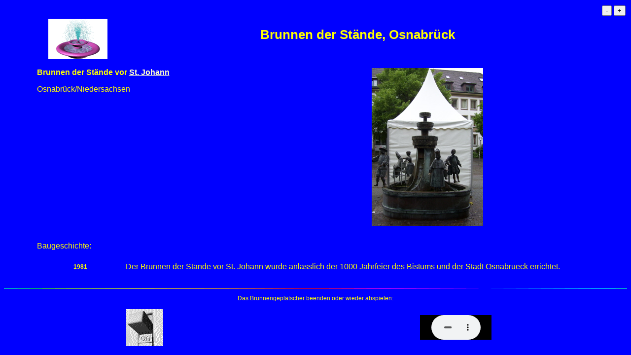

--- FILE ---
content_type: text/html
request_url: http://www.schwabenmedia.de/Bauwerke/Osnabrueck/Brunnen-vor-st-johann.php?style=style3
body_size: 1156
content:
<!DOCTYPE html PUBLIC "-//W3C//DTD HTML 4.01 Transitional//EN">
<html lang="de">
<head>
   <title> Der Brunnen der St&auml;nde vor St. Johann in Osnabr&uuml;ck </title>
   <meta name="description" content="Der Brunnen der St&auml;nde vor der Kirche St. Johann in Osnabr&uuml;ck mit Foto und Original-Brunnengepl&auml;tscher">
   <meta name="keywords" content="Kirchen, Meitingen, Brunnen, Brunnen der St&auml;nde, Osnabr&uuml;ck, St. Johann, Brunnengepl&auml;tscher">
   <meta http-equiv="content-type" content="text/html; charset=iso-8859-1">

<link rel="stylesheet" type="text/css" href="../../Styles/style3.css">
</head>

<body text="#006600" bgcolor="#FFFFCC" link="#009900" vlink="#00CC00" alink="#00CC00">

<!-- Zoomen -->
<table cols=1 width="100%">
<tr><td align=right>
<input type="button" value="-"
onclick="if(window.parent.document.body.style.zoom!=0)
window.parent.document.body.style.zoom*=0.835; else
window.parent.document.body.style.zoom=0.835;">

<input type="button" value="+"
onclick="if(window.parent.document.body.style.zoom!=0)
window.parent.document.body.style.zoom*=1.2; else
window.parent.document.body.style.zoom=1.2;">
</td></tr></table>

<table cols=2 width="90%" align="center">
<tr>
<td align=center valign=center width="15%">
<img SRC="../../Images/Wasserfall.gif"
 HSPACE="2" height="82" width="120" align=CENTER>
</td>
<td VALIGN=center align=center>
<h1>
 Brunnen der St&auml;nde, Osnabr&uuml;ck
</h1>
</td></tr></table>
<p>

<table COLS=2 width="90%" align="center">
<tr>
<td VALIGN=TOP width="40%">
<b>
 Brunnen der St&auml;nde vor
<a href="http://www.schwabenmedia.de/Kirchen/Osnabrueck/St-johann.php?style=style3"> St. Johann</a>
</b>
<p> Osnabr&uuml;ck/Niedersachsen
</td>

<td ALIGN=center VALIGN=TOP>
<img SRC="Brunnen-vor-st-johann.jpg"
   alt="Foto vom Brunnen der St&auml;nde vor St. Johann in Osnabr&uuml;ck"
   HSPACE="10" height="320" width="226">
</td>
</tr>
</table>
<p><br>

<table cols=1 width="90%" align="center">
<tr><td>
 Baugeschichte:
</td></tr></table>
<p>

<table CELLSPACING="8" COLS="2" width="90%" align="center">
<tr>
<td class="block" ALIGN=CENTER VALIGN=center WIDTH="15%"><b>
 1981
</b></td>

<td>
   Der Brunnen der St&auml;nde vor St. Johann wurde anl&auml;sslich der 1000 Jahrfeier des
   Bistums und der Stadt Osnabrueck errichtet.
</td></tr>
</table>
<p><br>

<img SRC="../../Images/Colorbar.gif" height="1" width="100%">
<p>
<center>
 Das Brunnengepl&auml;tscher beenden oder wieder abspielen:
</center>
<p>
<table cols=2 width="100%">
<tr>
<td ALIGN=CENTER VALIGN=CENTER WIDTH="45%">
<img SRC="../../Images/Schalter.gif" alt="Brunnengepl&auml;tscher aus-/einschalten"
   height=75 width=75 align=CENTER valign=center>
</td>
<td ALIGN=CENTER VALIGN=CENTER>

<embed src="Brunnen-vor-st-johann.wav" width=145 height=50 loop=infinite autostart=true>
</td></tr></table>
<p>

</body>
</html>


--- FILE ---
content_type: text/css
request_url: http://www.schwabenmedia.de/Styles/style3.css
body_size: 261
content:
body {
        font-family: arial,verdana,helvetica,sans-serif;
        color: yellow;
        background-color: blue;
        font-size: 12px;
}       
h1 {
        font-family: arial,verdana,helvetica,sans-serif;
        color: yellow;
        background-color: blue;
        font-size: 26px;
        font-weight: bold;
}
h2 {
        font-family: arial,verdana,helvetica,sans-serif;
        color: yellow;
        background-color: blue;
        font-size: 20px;
        font-weight: bold;
}
.td2 {
        font-family: arial,verdana,helvetica,sans-serif;
        color: yellow;
        background-color: blue;
        font-size: 12px;
}       
.td3 {
        font-family: arial,verdana,helvetica,sans-serif;
        color: yellow;
        background-color: blue;
        font-size: 18px;
        font-weight: bold;
}
.td4 {
        font-family: arial,verdana,helvetica,sans-serif;
        color: yellow;
        background-color: blue;
        font-size: 14px;
}
.td5 {
        font-family: arial,verdana,helvetica,sans-serif;
        color: yellow;
        background-color: blue;
        font-size: 16px;
}
.td6 {
        font-family: arial,verdana,helvetica,sans-serif;
        color: yellow;
        background-color: blue;
        font-size: 16px;
}
.block {
        font-family: arial,verdana,helvetica,sans-serif;
        color: yellow;
        background-color: blue;
        font-size: 12px;
}       
.link {
        font-family: arial,verdana,helvetica,sans-serif;
        color: yellow;
        background-color: blue;
        font-size: 12px;
}       
a:link { color: #FFFFCC; }
a:visited { color: #FFFFDD; }
a:hover { color: #FF0033; }
a:active { color: #FFFFDD; }
